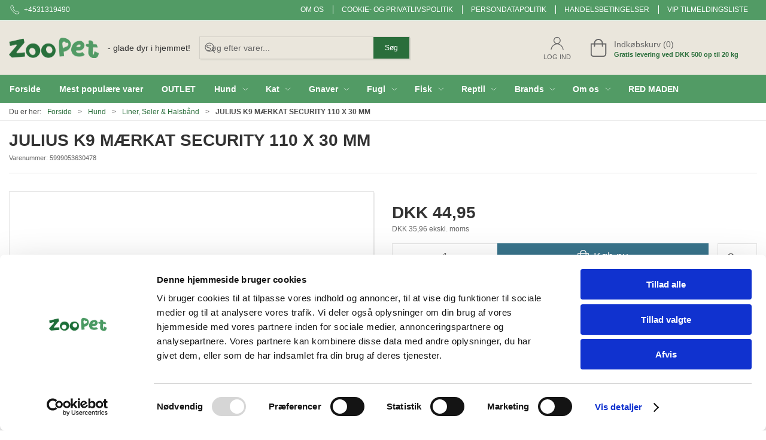

--- FILE ---
content_type: text/html; charset=utf-8
request_url: https://www.zoopet.dk/da/liner-seler--halsbaand/julius-k9-maerkat-security-110-x-30-mm
body_size: 15112
content:
<!DOCTYPE html>
<html lang="da">

<head>
  <meta charset="UTF-8">
  <meta name="viewport" content="width=device-width, initial-scale=1.0">
  <title>K&#xF8;b JULIUS K9 M&#xC6;RKAT SECURITY 110 X 30 MM hos ZooPet webshop</title>

<meta name="description" content="JULIUS K9 M&#xC6;RKAT SECURITY 110 X 30 MM hos ZooPet webshop - Hurtig levering og nem returnering" />
<meta name="keywords" />
<meta name="author" content="" />
<meta name="publisher" content="ZooPet Aps" />
<link rel="canonical" href="https://www.zoopet.dk/da/liner-seler--halsbaand/julius-k9-maerkat-security-110-x-30-mm" />
<meta property="og:title" content="K&#xF8;b JULIUS K9 M&#xC6;RKAT SECURITY 110 X 30 MM hos ZooPet webshop" />
<meta property="og:description" content="JULIUS K9 M&#xC6;RKAT SECURITY 110 X 30 MM hos ZooPet webshop - Hurtig levering og nem returnering" />
<meta property="og:url" content="https://www.zoopet.dk/da/liner-seler--halsbaand/julius-k9-maerkat-security-110-x-30-mm" />
  <meta property="og:image" content="/image/583b3bcc-1c83-4190-8289-a8f38a2a562f/5999053630478.jpg/default" />
  <meta name="twitter:card" content="summary_large_image" />

  <link rel="shortcut icon" type="image/png" href="/media/nj3haayn/test1-2.png">


  <!-- Cbx && UIkit CSS -->
  <link rel="stylesheet" href="/css/dist/cbx.css" />

      <script type="text/javascript" nonce="oF4COqgC6CVKWmlHOeX5F9eAsx54m/hGb6N/29CiMAI=">

      var consentFunctional = [];
      var consentStatistic = [];
      var consentMarketing = [];
      var consentConditional = [];

      window.consent = {
        functional: false,
        statistics: false,
        marketing: false,
      };

      function loadScript(src, id, async) {
        var head = document.getElementsByTagName('head')[0],
          script = document.createElement('script');

        script.type = 'text/javascript';
        script.id = id;
        script.async = async;
        script.src = src;
        head.appendChild(script);
      }

    </script>
<!-- Global site tag (gtag.js) - Google Analytics -->
<script nonce="oF4COqgC6CVKWmlHOeX5F9eAsx54m/hGb6N/29CiMAI=" data-cookieconsent="ignore">
  window.dataLayer = window.dataLayer || [];
  function gtag() { dataLayer.push(arguments); }
  gtag('consent', 'default', {
    'ad_user_data': 'denied',
    'ad_personalization': 'denied',
    'ad_storage': 'denied',
    'analytics_storage': 'denied',
    'wait_for_update': 500,
  });
  gtag('set', 'ads_data_redaction', true);
  gtag('js', new Date());
gtag('config', 'G-22KB6TTH8P');</script>
  <script nonce="oF4COqgC6CVKWmlHOeX5F9eAsx54m/hGb6N/29CiMAI=">
    consentConditional.push(function () {
      function gtag() { dataLayer.push(arguments); }

      gtag('consent', 'update', {
        ad_user_data: window.consent.marketing ? 'granted' : 'denied',
        ad_personalization: window.consent.marketing ? 'granted' : 'denied',
        ad_storage: window.consent.marketing ? 'granted' : 'denied',
        analytics_storage: window.consent.statistics ? 'granted' : 'denied'
      });

      loadScript('https://www.googletagmanager.com/gtag/js?id=G-22KB6TTH8P', false)
    });
  </script>

<!-- Google Tag Manager -->
<script nonce="oF4COqgC6CVKWmlHOeX5F9eAsx54m/hGb6N/29CiMAI=">(function(w,d,s,l,i){w[l]=w[l]||[];w[l].push({'gtm.start':
new Date().getTime(),event:'gtm.js'});var f=d.getElementsByTagName(s)[0],
j=d.createElement(s),dl=l!='dataLayer'?'&l='+l:'';j.async=true;j.src=
'https://www.googletagmanager.com/gtm.js?id='+i+dl;var n=d.querySelector('[nonce]');
n&&j.setAttribute('nonce',n.nonce||n.getAttribute('nonce'));f.parentNode.insertBefore(j,f);
})(window,document,'script','dataLayer','GTM-M5Z9BH8C');</script>
<!-- End Google Tag Manager -->
<!-- Facebook Pixel Code -->
<script nonce="oF4COqgC6CVKWmlHOeX5F9eAsx54m/hGb6N/29CiMAI=">
consentStatistic.push(function () {   !function(f,b,e,v,n,t,s)
  {if(f.fbq)return;n=f.fbq=function(){n.callMethod?
  n.callMethod.apply(n,arguments):n.queue.push(arguments)};
  if(!f._fbq)f._fbq=n;n.push=n;n.loaded=!0;n.version='2.0';
  n.queue=[];t=b.createElement(e);t.async=!0;
  t.src=v;s=b.getElementsByTagName(e)[0];
  s.parentNode.insertBefore(t,s)}(window, document,'script',
  'https://connect.facebook.net/en_US/fbevents.js');
  fbq('init', '1057271641517855');
  fbq('track', 'PageView');
});</script>
<!-- End Facebook Pixel Code -->


  <script type="text/javascript" nonce="oF4COqgC6CVKWmlHOeX5F9eAsx54m/hGb6N/29CiMAI=">
consentStatistic.push(function () {     fbq('track', 'ViewContent', { content_type: 'product', content_ids: '5999053630478' });
});  </script>
<!-- Klaviyo -->
<script nonce="oF4COqgC6CVKWmlHOeX5F9eAsx54m/hGb6N/29CiMAI=">

  consentConditional.push(function () {
  if (!window.consent.marketing) document.cookie = "__kla_off=true; path=/";
  else document.cookie = "__kla_off=true ;expires=Thu, 01 Jan 1970 00:00:01 GMT; path=/";
  loadScript('//static.klaviyo.com/onsite/js/klaviyo.js?company_id=XseFy5', false);
  });
  consentMarketing.push(function () {   !function () { if (!window.klaviyo) { window._klOnsite = window._klOnsite || []; try { window.klaviyo = new Proxy({}, { get: function (n, i) { return "push" === i ? function () { var n; (n = window._klOnsite).push.apply(n, arguments) } : function () { for (var n = arguments.length, o = new Array(n), w = 0; w < n; w++)o[w] = arguments[w]; var t = "function" == typeof o[o.length - 1] ? o.pop() : void 0, e = new Promise((function (n) { window._klOnsite.push([i].concat(o, [function (i) { t && t(i), n(i) }])) })); return e } } }) } catch (n) { window.klaviyo = window.klaviyo || [], window.klaviyo.push = function () { var n; (n = window._klOnsite).push.apply(n, arguments) } } } }();
});  window.klaviyoVarsHostname = 'https://www.zoopet.dk';
  window.klaviyoVarsCheckoutUrl = 'https://www.zoopet.dk/da/checkout?revive-cart=c200c528-6cc9-4492-90a1-0a735fa5e393';
</script>

  <script nonce="oF4COqgC6CVKWmlHOeX5F9eAsx54m/hGb6N/29CiMAI=">
consentMarketing.push(function () {     const viewedProduct = {"ProductName":"JULIUS K9 MÆRKAT SECURITY 110 X 30 MM","ProductID":"5999053630478","SKU":"5999053630478","Categories":["Liner, Seler & Halsbånd"],"ImageURL":"/image/583b3bcc-1c83-4190-8289-a8f38a2a562f/5999053630478.jpg/default","URL":"https://www.zoopet.dk/da/liner-seler--halsbaand/julius-k9-maerkat-security-110-x-30-mm","Price":44.9500,"CompareAtPrice":44.9500};
    klaviyo.track("Viewed Product", viewedProduct);
    const viewedItem = {"Title":"JULIUS K9 MÆRKAT SECURITY 110 X 30 MM","ItemId":"5999053630478","Categories":["Liner, Seler & Halsbånd"],"ImageURL":"/image/583b3bcc-1c83-4190-8289-a8f38a2a562f/5999053630478.jpg/default","Url":"https://www.zoopet.dk/da/liner-seler--halsbaand/julius-k9-maerkat-security-110-x-30-mm","MetaData":{"Price":44.9500,"CompareAtPrice":44.9500}};
    klaviyo.push(["trackViewedItem", viewedItem]);
});  </script>
<!-- ProfitMetrics -->
<script nonce="oF4COqgC6CVKWmlHOeX5F9eAsx54m/hGb6N/29CiMAI=">
window.profitMetrics = {
  pid: 'EE571CDBFBF9F76C',
  GA4MeasurementId: 'G-22KB6TTH8P',
  emailInputSelector: 'input[type=email]',
  onLoad: () => {
  }
}
consentStatistic.push(function () { window.dataLayer = window.dataLayer || [];
function gtag() { dataLayer.push(arguments); }

gtag('config', 'AW-10847779730');gtag('config', 'G-TP0MKXL11K');gtag('config', 'G-3FNL89KZJ0');});</script>
<script nonce="oF4COqgC6CVKWmlHOeX5F9eAsx54m/hGb6N/29CiMAI=" defer src="https://cdn1.profitmetrics.io/EE571CDBFBF9F76C/bundle.js"></script>
<!-- End ProfitMetrics -->
<meta name="facebook-domain-verification" content="zpxanpvhl70ws1r1nd1iciysdy4qx1" />
<!-- Start of Sleeknote signup and lead generation tool - www.sleeknote.com -->
<script nonce="oF4COqgC6CVKWmlHOeX5F9eAsx54m/hGb6N/29CiMAI=" id="sleeknoteScript" type="text/javascript">
	(function () {
		var sleeknoteScriptTag = document.createElement("script");
		sleeknoteScriptTag.type = "text/javascript";
		sleeknoteScriptTag.charset = "utf-8";
		sleeknoteScriptTag.src = ("//sleeknotecustomerscripts.sleeknote.com/56899.js");
		var s = document.getElementById("sleeknoteScript"); 
		s.parentNode.insertBefore(sleeknoteScriptTag, s); 
	})();
</script>
<!-- End of Sleeknote signup and lead generation tool - www.sleeknote.com -->  
<meta name="google-site-verification" content="47pWXF9o5lBqJPdfNEYlTgt4HhKYCat_lTMYuBkR0l0" />

<script nonce="oF4COqgC6CVKWmlHOeX5F9eAsx54m/hGb6N/29CiMAI=" type="text/javascript">

(function(c,l,a,r,i,t,y){

c[a]=c[a]||function(){(c[a].q=c[a].q||[]).push(arguments)};

t=l.createElement(r);t.async=1;t.src="https://www.clarity.ms/tag/"+i;

y=l.getElementsByTagName(r)[0];y.parentNode.insertBefore(t,y);

})(window, document, "clarity", "script", "fvj4fb5shg");

</script>
<style type="text/css" nonce="oF4COqgC6CVKWmlHOeX5F9eAsx54m/hGb6N/29CiMAI=">
  :root {

    --primary-color: #2A6E3B;
    --primary-color-hue: 135;
    --primary-color-saturation: 44.73684%;
    --primary-color-lightness: 29.80392%;
    --primary-lighten-5: 34.80392%;
--primary-lighten-8: 37.80392%;
--primary-lighten-10: 39.80392%;
--primary-lighten-13: 42.80392%;
--primary-lighten-17: 46.80392%;
--primary-lighten-20: 49.80392%;
--primary-lighten-22: 51.80392%;
--primary-lighten-27: 56.80392%;
--primary-lighten-30: 59.80392%;
--primary-lighten-35: 64.80392%;
--primary-lighten-40: 69.80392%;
--primary-lighten-55: 84.80392%;
--primary-lighten-60: 89.80392%;
--primary-lighten-70: 99.80392%;
--primary-lighten-80: 100%;
--primary-lighten-90: 100%;
--primary-lighten-95: 100%;
--primary-lighten-97: 100%;
--primary-lighten-100: 100%;
--primary-darken-5: 24.80392%;
--primary-darken-8: 21.80392%;
--primary-darken-10: 19.80392%;
--primary-darken-13: 16.80392%;
--primary-darken-17: 12.80392%;
--primary-darken-20: 9.80392%;
--primary-darken-22: 7.80392%;
--primary-darken-27: 2.80392%;
--primary-darken-30: 0%;
--primary-darken-35: 0%;
--primary-darken-40: 0%;
--primary-darken-55: 0%;
--primary-darken-60: 0%;
--primary-darken-70: 0%;
--primary-darken-80: 0%;
--primary-darken-90: 0%;
--primary-darken-95: 0%;
--primary-darken-97: 0%;
--primary-darken-100: 0%;

    --black-color: #000000;
    --black-color-hue: 0;
    --black-color-saturation: 0%;
    --black-color-lightness: 0%;
    --black-lighten-5: 5%;
--black-lighten-8: 8%;
--black-lighten-10: 10%;
--black-lighten-13: 13%;
--black-lighten-17: 17%;
--black-lighten-20: 20%;
--black-lighten-22: 22%;
--black-lighten-27: 27%;
--black-lighten-30: 30%;
--black-lighten-35: 35%;
--black-lighten-40: 40%;
--black-lighten-55: 55%;
--black-lighten-60: 60%;
--black-lighten-70: 70%;
--black-lighten-80: 80%;
--black-lighten-90: 90%;
--black-lighten-95: 95%;
--black-lighten-97: 97%;
--black-lighten-100: 100%;
--black-darken-5: 0%;
--black-darken-8: 0%;
--black-darken-10: 0%;
--black-darken-13: 0%;
--black-darken-17: 0%;
--black-darken-20: 0%;
--black-darken-22: 0%;
--black-darken-27: 0%;
--black-darken-30: 0%;
--black-darken-35: 0%;
--black-darken-40: 0%;
--black-darken-55: 0%;
--black-darken-60: 0%;
--black-darken-70: 0%;
--black-darken-80: 0%;
--black-darken-90: 0%;
--black-darken-95: 0%;
--black-darken-97: 0%;
--black-darken-100: 0%;

    --global-color: #666666;
    --global-color-hue: 0;
    --global-color-saturation: 0%;
    --global-color-lightness: 40%;
    --global-lighten-5: 45%;
--global-lighten-8: 48%;
--global-lighten-10: 50%;
--global-lighten-13: 53%;
--global-lighten-17: 57%;
--global-lighten-20: 60%;
--global-lighten-22: 62%;
--global-lighten-27: 67%;
--global-lighten-30: 70%;
--global-lighten-35: 75%;
--global-lighten-40: 80%;
--global-lighten-55: 95%;
--global-lighten-60: 100%;
--global-lighten-70: 100%;
--global-lighten-80: 100%;
--global-lighten-90: 100%;
--global-lighten-95: 100%;
--global-lighten-97: 100%;
--global-lighten-100: 100%;
--global-darken-5: 35%;
--global-darken-8: 32%;
--global-darken-10: 30%;
--global-darken-13: 27%;
--global-darken-17: 23%;
--global-darken-20: 20%;
--global-darken-22: 18%;
--global-darken-27: 13%;
--global-darken-30: 10%;
--global-darken-35: 5%;
--global-darken-40: 0%;
--global-darken-55: 0%;
--global-darken-60: 0%;
--global-darken-70: 0%;
--global-darken-80: 0%;
--global-darken-90: 0%;
--global-darken-95: 0%;
--global-darken-97: 0%;
--global-darken-100: 0%;

    --success-color: #32d296;
    --success-color-hue: 157.5;
    --success-color-saturation: 64%;
    --success-color-lightness: 50.98039%;
    --success-lighten-5: 55.98039%;
--success-lighten-8: 58.98039%;
--success-lighten-10: 60.98039%;
--success-lighten-13: 63.98039%;
--success-lighten-17: 67.98039%;
--success-lighten-20: 70.98039%;
--success-lighten-22: 72.98039%;
--success-lighten-27: 77.98039%;
--success-lighten-30: 80.98039%;
--success-lighten-35: 85.98039%;
--success-lighten-40: 90.98039%;
--success-lighten-55: 100%;
--success-lighten-60: 100%;
--success-lighten-70: 100%;
--success-lighten-80: 100%;
--success-lighten-90: 100%;
--success-lighten-95: 100%;
--success-lighten-97: 100%;
--success-lighten-100: 100%;
--success-darken-5: 45.98039%;
--success-darken-8: 42.98039%;
--success-darken-10: 40.98039%;
--success-darken-13: 37.98039%;
--success-darken-17: 33.98039%;
--success-darken-20: 30.98039%;
--success-darken-22: 28.98039%;
--success-darken-27: 23.98039%;
--success-darken-30: 20.98039%;
--success-darken-35: 15.98039%;
--success-darken-40: 10.98039%;
--success-darken-55: 0%;
--success-darken-60: 0%;
--success-darken-70: 0%;
--success-darken-80: 0%;
--success-darken-90: 0%;
--success-darken-95: 0%;
--success-darken-97: 0%;
--success-darken-100: 0%;

    --notice-color: #f8f816;
    --notice-color-hue: 60;
    --notice-color-saturation: 94.16667%;
    --notice-color-lightness: 52.94118%;
    --notice-lighten-5: 57.94118%;
--notice-lighten-8: 60.94118%;
--notice-lighten-10: 62.94118%;
--notice-lighten-13: 65.94118%;
--notice-lighten-17: 69.94118%;
--notice-lighten-20: 72.94118%;
--notice-lighten-22: 74.94118%;
--notice-lighten-27: 79.94118%;
--notice-lighten-30: 82.94118%;
--notice-lighten-35: 87.94118%;
--notice-lighten-40: 92.94118%;
--notice-lighten-55: 100%;
--notice-lighten-60: 100%;
--notice-lighten-70: 100%;
--notice-lighten-80: 100%;
--notice-lighten-90: 100%;
--notice-lighten-95: 100%;
--notice-lighten-97: 100%;
--notice-lighten-100: 100%;
--notice-darken-5: 47.94118%;
--notice-darken-8: 44.94118%;
--notice-darken-10: 42.94118%;
--notice-darken-13: 39.94118%;
--notice-darken-17: 35.94118%;
--notice-darken-20: 32.94118%;
--notice-darken-22: 30.94118%;
--notice-darken-27: 25.94118%;
--notice-darken-30: 22.94118%;
--notice-darken-35: 17.94118%;
--notice-darken-40: 12.94118%;
--notice-darken-55: 0%;
--notice-darken-60: 0%;
--notice-darken-70: 0%;
--notice-darken-80: 0%;
--notice-darken-90: 0%;
--notice-darken-95: 0%;
--notice-darken-97: 0%;
--notice-darken-100: 0%;

    --warning-color: #faa05a;
    --warning-color-hue: 26.25;
    --warning-color-saturation: 94.11765%;
    --warning-color-lightness: 66.66667%;
    --warning-lighten-5: 71.66667%;
--warning-lighten-8: 74.66667%;
--warning-lighten-10: 76.66667%;
--warning-lighten-13: 79.66667%;
--warning-lighten-17: 83.66667%;
--warning-lighten-20: 86.66667%;
--warning-lighten-22: 88.66667%;
--warning-lighten-27: 93.66667%;
--warning-lighten-30: 96.66667%;
--warning-lighten-35: 100%;
--warning-lighten-40: 100%;
--warning-lighten-55: 100%;
--warning-lighten-60: 100%;
--warning-lighten-70: 100%;
--warning-lighten-80: 100%;
--warning-lighten-90: 100%;
--warning-lighten-95: 100%;
--warning-lighten-97: 100%;
--warning-lighten-100: 100%;
--warning-darken-5: 61.66667%;
--warning-darken-8: 58.66667%;
--warning-darken-10: 56.66667%;
--warning-darken-13: 53.66667%;
--warning-darken-17: 49.66667%;
--warning-darken-20: 46.66667%;
--warning-darken-22: 44.66667%;
--warning-darken-27: 39.66667%;
--warning-darken-30: 36.66667%;
--warning-darken-35: 31.66667%;
--warning-darken-40: 26.66667%;
--warning-darken-55: 11.66667%;
--warning-darken-60: 6.66667%;
--warning-darken-70: 0%;
--warning-darken-80: 0%;
--warning-darken-90: 0%;
--warning-darken-95: 0%;
--warning-darken-97: 0%;
--warning-darken-100: 0%;

    --danger-color: #f0506e;
    --danger-color-hue: 348.75;
    --danger-color-saturation: 84.21053%;
    --danger-color-lightness: 62.7451%;
    --danger-lighten-5: 67.7451%;
--danger-lighten-8: 70.7451%;
--danger-lighten-10: 72.7451%;
--danger-lighten-13: 75.7451%;
--danger-lighten-17: 79.7451%;
--danger-lighten-20: 82.7451%;
--danger-lighten-22: 84.7451%;
--danger-lighten-27: 89.7451%;
--danger-lighten-30: 92.7451%;
--danger-lighten-35: 97.7451%;
--danger-lighten-40: 100%;
--danger-lighten-55: 100%;
--danger-lighten-60: 100%;
--danger-lighten-70: 100%;
--danger-lighten-80: 100%;
--danger-lighten-90: 100%;
--danger-lighten-95: 100%;
--danger-lighten-97: 100%;
--danger-lighten-100: 100%;
--danger-darken-5: 57.7451%;
--danger-darken-8: 54.7451%;
--danger-darken-10: 52.7451%;
--danger-darken-13: 49.7451%;
--danger-darken-17: 45.7451%;
--danger-darken-20: 42.7451%;
--danger-darken-22: 40.7451%;
--danger-darken-27: 35.7451%;
--danger-darken-30: 32.7451%;
--danger-darken-35: 27.7451%;
--danger-darken-40: 22.7451%;
--danger-darken-55: 7.7451%;
--danger-darken-60: 2.7451%;
--danger-darken-70: 0%;
--danger-darken-80: 0%;
--danger-darken-90: 0%;
--danger-darken-95: 0%;
--danger-darken-97: 0%;
--danger-darken-100: 0%;
  }


            .cbx-header-background { background-color: #EAE6DC !important; }
          
            .top-navigation { position: relative; }
            .top-navigation::before { content: ""; width: 100%; height: 100%; background-color: #529B65 !important; position: absolute; top: 0; left: 0; }
          
            .top-navigation,
            .top-navigation .content-links a,
            .top-navigation .site-selector button { color: #FFFFFF !important; }
            .top-navigation .content-links a:not(:first-of-type)::before { border-color: #FFFFFF !important; }
          
            .cbx-mainnav-background,
            .cbx-mobilenav-background { background-color: #529B65 !important; }
          
            .cbx-mainnav-text, .cbx-mainnav-text > [uk-icon],
            .cbx-mobilenav-text, .cbx-mobilenav-text a, .cbx-mobilenav-text .uk-text-primary { color: #FFFFFF !important; }
            .cbx-mainnav-text svg,
            .cbx-mobilenav-text svg { fill: #FFFFFF !important; }
          

            .footer .uk-grid-divider > :not(.uk-first-column)::before,
            .footer .uk-grid-divider.uk-grid-stack > .uk-grid-margin::before { border-color: #FFFFFF !important; }
          
            .footer,
            .footer .back-to-top .uk-icon-button { background-color: #529B65 !important; }
          
/* your custom css */
.footer {
  background-color: #529b65;

}

.add-to-cart .add-to-cart-button {
  background-color: #39748C;
}

/* hide category images */
.category-list .category-list-category.no-image {}

.category-list .category-list-category.no-image>div {
  width: 100%;
  align-items: center;
  flex-direction: unset;
  background-color: #529b65;
}

.category-list .category-list-category.no-image>div>a {
  display: none;
}

.category-list .category-list-category.no-image>div>div {
  width: 100%;
  color: white;
  white-space: nowrap;
  overflow: hidden;
  text-overflow: ellipsis;
}

@media (max-width: 640px) {
  .category-list .category-list-category.no-image {
    width: 100%;
  }
}

.global-search-overlay-results-item img {
  display: none;
}

.free-gift-value {
  color: var(--primary-color);
  font-weight: bold;
}
  </style>
  <!-- UIkit JS -->
  <script nonce="oF4COqgC6CVKWmlHOeX5F9eAsx54m/hGb6N/29CiMAI=" src="/js/lib/uikit-3.21.16/js/uikit.min.js" ></script>
  <script nonce="oF4COqgC6CVKWmlHOeX5F9eAsx54m/hGb6N/29CiMAI=" src="/js/lib/uikit-3.21.16/js/uikit-icons.min.js" ></script>
  <script nonce="oF4COqgC6CVKWmlHOeX5F9eAsx54m/hGb6N/29CiMAI=" src="/js/assets/cbx-icons.js" ></script>
  <script nonce="oF4COqgC6CVKWmlHOeX5F9eAsx54m/hGb6N/29CiMAI=" src="/js/dist/app.js?v=1"  defer></script>
</head>

<body class="theme-style-squared custom-header-background b2c is-product product-5999053630478 category-path-root-2-1-7-3 category-path-root-1hund category-root-2-1-7-3">

  <!-- Google Tag Manager (noscript) -->
<noscript><iframe src="https://www.googletagmanager.com/ns.html?id=GTM-M5Z9BH8C"
height="0" width="0" style="display:none;visibility:hidden"></iframe></noscript>
<!-- End Google Tag Manager (noscript) -->
<!-- Facebook Pixel Code (noscript) -->
<noscript>
  <img height="1" width="1" style="display:none" src="https://www.facebook.com/tr?id=1057271641517855&ev=PageView&noscript=1"/>
</noscript>
<!-- End Facebook Pixel Code (noscript) -->




  


  <div id="cbx-vue-app">

      <!-- STICKY NAV -->
  <div id="header">
    <div class="page-header">
      
      

        <div class="top-navigation cbx-header-background-image uk-section uk-section-muted uk-padding-remove-vertical uk-visible@m">
    <div class="uk-container uk-container-large uk-flex uk-flex-between uk-flex-middle uk-position-relative">
      <div class="top-navigation-left uk-flex uk-flex-middle">
          <div class="uk-flex uk-flex-middle">  <span class="uk-margin-xsmall-right" uk-icon="icon: receiver"></span>
  <span>+4531319490</span>
</div>
      </div>
      <div class="top-navigation-center uk-flex uk-position-center">
      </div>
      <div class="top-navigation-right uk-flex uk-flex-middle">
          <div class="uk-flex uk-flex-middle">  <div class="content-links uk-text-uppercase">
      <a href="/da/om-os">Om os</a>
      <a href="/da/om-os/cookie-og-privatlivspolitik">Cookie- og privatlivspolitik</a>
      <a href="/da/om-os/persondatapolitik">Persondatapolitik</a>
      <a href="/da/om-os/handelsbetingelser">Handelsbetingelser</a>
      <a href="/da/om-os/kontakt/vip-tilmeldingsliste">VIP tilmeldingsliste</a>
  </div>

</div>
      </div>
    </div>
  </div>

      <!-- MAIN NAV -->
      <div class="cbx-navbar-sticky cbx-header-background">
      <nav class="uk-navbar-container navbar-main uk-visible@m">
        <div class="uk-container uk-container-large uk-navbar" uk-navbar="mode: click;">
          <div class="uk-navbar-left">
              <a class="uk-navbar-item uk-logo" href="/da" aria-label="DA">
 <img alt="" src="/media/an1f3vyr/logo-fri.png?width=300&upscale=false" width="300" height="69" />                   <span class="logo-tag-line uk-margin-medium-left">- glade dyr i hjemmet!</span>
              </a>
              <div class="uk-padding uk-padding-remove-vertical">
                  <div
      is="global-search-overlay-v2"
      :view-type="'desktop'"
      placeholder-text="S&#xF8;g efter varer..."
      action-text="S&#xF8;g"
      class="global-search-overlay uk-search uk-search-default"
  >
    <div class="uk-button-group">
      <div class="uk-width-expand">
        <span uk-search-icon></span>
        <input
            class="uk-search-input"
            type="search"
            placeholder="S&#xF8;g efter varer..."
            tabindex="-1"
            style="padding-left: 34px;border:0;"
        />
      </div>
      <button
          class="uk-button uk-button-primary uk-padding uk-padding-remove-vertical"
          tabindex="-1">
        S&#xF8;g
      </button>
    </div>
  </div>

              </div>
          </div>
          <div class="uk-navbar-right">
            <ul class="uk-navbar-nav">
                <li is="top-login"
                    class="top-login"
                    login-text="Log ind"
                    dashboard-url="/da/kundeomrade"
                    sign-out-url="/da/login?actionid=signout&signout=true">
                    <a
                        class="uk-flex uk-flex-column uk-text-center">
                        <span class="uk-margin-xsmall" uk-icon="icon: user; ratio: 1.2;" style="width:45px;height:24px"></span>
                        <span class="uk-text-xsmall">
                            Log ind
                        </span>
                    </a>
                </li>
<li is="top-cart" :item-count="0" primary-label="Indkøbskurv" delivery-text="Gratis levering ved DKK 500 op til 20 kg" class="uk-flex uk-flex-middle">
  <div class="top-cart-wrapper">
    <div class="uk-flex top-cart">
      <div class="uk-width-auto uk-flex uk-flex-middle">
        <span uk-icon="icon: fal-shopping-bag; ratio: 1.5" style="width:41px;height:30px"></span>
      </div>
      <div class="uk-width-expand">
        <div class="uk-margin-auto-right">
          Indkøbskurv (0)
        </div>
          <div>
            <div class="uk-text-xsmall uk-text-bold uk-text-primary">
              Gratis levering ved DKK 500 op til 20 kg
            </div>
          </div>
      </div>
    </div>
  </div>
</li>
            </ul>
          </div>
        </div>
      </nav>
      <!-- CATEGORY NAV -->
<nav class="uk-navbar-container navbar-categories cbx-mainnav-background cbx-mainnav-border" id="main-navigation">
  <div id="desktop-navigation" class="uk-container uk-container-large uk-visible@m" uk-navbar="dropbar: false; mode: click; boundary-align: true; align: left; offset: 1;">
      <div class="uk-navbar-left">
        <ul class="uk-navbar-nav">
<li class="">
  <a class="cbx-mainnav-text" href="https://www.zoopet.dk/da" style="" >

    <span class="label" style="">Forside</span>


  </a>
</li><li class="">
  <a class="cbx-mainnav-text" href="/da/mest-populaere-varer" style="" >

    <span class="label" style="">Mest popul&#xE6;re varer</span>


  </a>
</li><li class="">
  <a class="cbx-mainnav-text" href="/da/outlet" style="" >

    <span class="label" style="">OUTLET</span>


  </a>
</li><li class="has-children uk-active">
  <a class="cbx-mainnav-text" href="/da/hund" style="" >

    <span class="label" style="">Hund</span>


      <span uk-icon="icon: chevron-down; ratio: 0.7"></span>
  </a>
    <div class="uk-navbar-dropdown uk-width-1" data-id="root_1hund" data-type="Category" data-expand="false" data-expand-limit="0">
      <div class="uk-navbar-dropdown-grid uk-grid uk-child-width-1-4" uk-grid>
        <div class="uk-width-1 uk-text-center"><div uk-spinner></div></div>
      </div>
    </div>
</li><li class="has-children">
  <a class="cbx-mainnav-text" href="/da/kat" style="" >

    <span class="label" style="">Kat</span>


      <span uk-icon="icon: chevron-down; ratio: 0.7"></span>
  </a>
    <div class="uk-navbar-dropdown uk-width-1" data-id="root_3kat" data-type="Category" data-expand="false" data-expand-limit="0">
      <div class="uk-navbar-dropdown-grid uk-grid uk-child-width-1-4" uk-grid>
        <div class="uk-width-1 uk-text-center"><div uk-spinner></div></div>
      </div>
    </div>
</li><li class="has-children">
  <a class="cbx-mainnav-text" href="/da/gnaver" style="" >

    <span class="label" style="">Gnaver</span>


      <span uk-icon="icon: chevron-down; ratio: 0.7"></span>
  </a>
    <div class="uk-navbar-dropdown uk-width-1" data-id="root_4gnaver" data-type="Category" data-expand="false" data-expand-limit="0">
      <div class="uk-navbar-dropdown-grid uk-grid uk-child-width-1-4" uk-grid>
        <div class="uk-width-1 uk-text-center"><div uk-spinner></div></div>
      </div>
    </div>
</li><li class="has-children">
  <a class="cbx-mainnav-text" href="/da/fugl" style="" >

    <span class="label" style="">Fugl</span>


      <span uk-icon="icon: chevron-down; ratio: 0.7"></span>
  </a>
    <div class="uk-navbar-dropdown uk-width-1" data-id="root_6fugl" data-type="Category" data-expand="false" data-expand-limit="0">
      <div class="uk-navbar-dropdown-grid uk-grid uk-child-width-1-4" uk-grid>
        <div class="uk-width-1 uk-text-center"><div uk-spinner></div></div>
      </div>
    </div>
</li><li class="has-children">
  <a class="cbx-mainnav-text" href="/da/akvarie" style="" >

    <span class="label" style="">Fisk</span>


      <span uk-icon="icon: chevron-down; ratio: 0.7"></span>
  </a>
    <div class="uk-navbar-dropdown uk-width-1" data-id="root_8akvarie" data-type="Category" data-expand="false" data-expand-limit="0">
      <div class="uk-navbar-dropdown-grid uk-grid uk-child-width-1-4" uk-grid>
        <div class="uk-width-1 uk-text-center"><div uk-spinner></div></div>
      </div>
    </div>
</li><li class="has-children">
  <a class="cbx-mainnav-text" href="/da/reptil" style="" >

    <span class="label" style="">Reptil</span>


      <span uk-icon="icon: chevron-down; ratio: 0.7"></span>
  </a>
    <div class="uk-navbar-dropdown uk-width-1" data-id="root_9reptil" data-type="Category" data-expand="false" data-expand-limit="0">
      <div class="uk-navbar-dropdown-grid uk-grid uk-child-width-1-4" uk-grid>
        <div class="uk-width-1 uk-text-center"><div uk-spinner></div></div>
      </div>
    </div>
</li><li class="has-children">
  <a class="cbx-mainnav-text" href="/da/brands" style="" >

    <span class="label" style="">Brands</span>


      <span uk-icon="icon: chevron-down; ratio: 0.7"></span>
  </a>
    <div class="uk-navbar-dropdown uk-width-1" data-id="root_brands" data-type="Category" data-expand="false" data-expand-limit="0">
      <div class="uk-navbar-dropdown-grid uk-grid uk-child-width-1-4" uk-grid>
        <div class="uk-width-1 uk-text-center"><div uk-spinner></div></div>
      </div>
    </div>
</li><li class="has-children uk-position-relative">
  <a class="cbx-mainnav-text" href="/da/om-os" style="" >

    <span class="label" style="">Om os</span>


      <span uk-icon="icon: chevron-down; ratio: 0.7"></span>
  </a>
    <div class="uk-navbar-dropdown" data-id="1091" data-type="Content" data-expand="false" data-expand-limit="0">
      <div class="uk-navbar-dropdown-grid uk-grid" uk-grid>
        <div class="uk-width-1 uk-text-center"><div uk-spinner></div></div>
      </div>
    </div>
</li><li class="">
  <a class="cbx-mainnav-text" href="/da/red-maden" style="" >

    <span class="label" style="">RED MADEN</span>


  </a>
</li>        </ul>
      </div>
  </div>
</nav>
      <div class="uk-hidden@m" uk-navbar>
        <div class="mobile-header cbx-header-background">
          <div class="mobile-header-top-row">
            <a href="/da" class="mobile-header-top-row-logo-container" aria-label="DA">
 <img alt="" src="/media/an1f3vyr/logo-fri.png?width=300&upscale=false" width="300" height="69" />             </a>
            <div class="flex uk-hidden-print"></div>
            <div is="mobile-header-top-actions" class="mobile-header-top-row-actions uk-hidden-print" login-text="Log ind" cart-text="Kurv">
                <div class="mobile-header-top-row-actions-item">
                  <div class="icon-container">
                    <svg viewBox="0 0 22 23" xmlns="http://www.w3.org/2000/svg">
                      <path d="M11 2.125C13.6211 2.125 15.8125 4.31641 15.8125 6.9375C15.8125 9.60156 13.6211 11.75 11 11.75C8.33594 11.75 6.1875 9.60156 6.1875 6.9375C6.1875 4.31641 8.33594 2.125 11 2.125ZM16.5 15.875C18.7344 15.875 20.625 17.7656 20.625 20V21.375H1.375V20C1.375 17.7656 3.22266 15.875 5.5 15.875C9.15234 15.875 8.37891 16.5625 11 16.5625C13.5781 16.5625 12.8047 15.875 16.5 15.875ZM11 0.75C7.5625 0.75 4.8125 3.54297 4.8125 6.9375C4.8125 10.375 7.5625 13.125 11 13.125C14.3945 13.125 17.1875 10.375 17.1875 6.9375C17.1875 3.54297 14.3945 0.75 11 0.75ZM16.5 14.5C12.5039 14.5 13.4492 15.1875 11 15.1875C8.55078 15.1875 9.45312 14.5 5.5 14.5C2.44922 14.5 0 16.9922 0 20V21.375C0 22.1484 0.601562 22.75 1.375 22.75H20.625C21.3555 22.75 22 22.1484 22 21.375V20C22 16.9922 19.5078 14.5 16.5 14.5Z" />
                    </svg>
                  </div>
                  Log ind
                </div>
                <div class="mobile-header-top-row-actions-item">
                  <div class="icon-container">
                    <svg viewBox="0 0 26 20" xmlns="http://www.w3.org/2000/svg">
                      <path d="M24.8594 7H21.5508L15.5352 0.382818C15.2773 0.0820363 14.8477 0.0820363 14.5898 0.339849C14.2891 0.597661 14.2891 1.02735 14.5469 1.28516L19.7031 7H6.25391L11.4102 1.28516C11.668 1.02735 11.668 0.597661 11.3672 0.339849C11.1094 0.0820363 10.6797 0.0820363 10.4219 0.382818L4.40625 7H1.14062C0.839844 7 0.625 7.25782 0.625 7.51563V7.85938C0.625 8.16016 0.839844 8.375 1.14062 8.375H1.82812L3.11719 17.6133C3.24609 18.6445 4.10547 19.375 5.13672 19.375H20.8203C21.8516 19.375 22.7109 18.6445 22.8398 17.6133L24.1289 8.375H24.8594C25.1172 8.375 25.375 8.16016 25.375 7.85938V7.51563C25.375 7.25782 25.1172 7 24.8594 7ZM21.5078 17.4414C21.4219 17.7852 21.1641 18 20.8203 18H5.13672C4.79297 18 4.53516 17.7852 4.44922 17.4414L3.20312 8.375H22.7539L21.5078 17.4414ZM13.6875 10.7813C13.6875 10.4375 13.3438 10.0938 13 10.0938C12.6133 10.0938 12.3125 10.4375 12.3125 10.7813V15.5938C12.3125 15.9805 12.6133 16.2813 13 16.2813C13.3438 16.2813 13.6875 15.9805 13.6875 15.5938V10.7813ZM18.5 10.7813C18.5 10.4375 18.1562 10.0938 17.8125 10.0938C17.4258 10.0938 17.125 10.4375 17.125 10.7813V15.5938C17.125 15.9805 17.4258 16.2813 17.8125 16.2813C18.1562 16.2813 18.5 15.9805 18.5 15.5938V10.7813ZM8.875 10.7813C8.875 10.4375 8.53125 10.0938 8.1875 10.0938C7.80078 10.0938 7.5 10.4375 7.5 10.7813V15.5938C7.5 15.9805 7.80078 16.2813 8.1875 16.2813C8.53125 16.2813 8.875 15.9805 8.875 15.5938V10.7813Z" />
                    </svg>
                  </div>
                  Kurv
                </div>
            </div>
          </div>
          <div class="mobile-header-bottom-container">
            <mobile-header-bottom></mobile-header-bottom>
          </div>
        </div>
      </div>
      </div>
    </div>
  </div>
  <!--<div class="uk-background-default uk-hidden@m" id="mobile-search">
      <div
      is="global-search-overlay-v2"
      :view-type="'mobile'"
      placeholder-text="S&#xF8;g efter varer..."
      action-text="S&#xF8;g"
      class="global-search-overlay uk-search uk-search-default"
  >
    <div class="uk-button-group">
      <div class="uk-width-expand">
        <span uk-search-icon></span>
        <input
            class="uk-search-input"
            type="search"
            placeholder="S&#xF8;g efter varer..."
            tabindex="-1"
            style="padding-left: 34px;border:0;"
        />
      </div>
      <button
          class="uk-button uk-button-primary uk-padding uk-padding-remove-vertical"
          tabindex="-1">
        S&#xF8;g
      </button>
    </div>
  </div>

  </div>-->



    <!-- BREADCRUMB -->
<div class="breadcrumb">
  <div class="uk-container uk-container-large">
    <ul class="uk-breadcrumb">
      <li class="uk-prefix-column"><span>Du er her:</span></li>
          <li><a href="/da">Forside</a></li>
          <li><a href="/da/hund">Hund</a></li>
          <li><a href="/da/liner-seler--halsbaand">Liner, Seler &amp; Halsb&#xE5;nd</a></li>
          <li>
              <h1 class="uk-text-bold uk-display-inline-block uk-margin-remove">JULIUS K9 M&#xC6;RKAT SECURITY 110 X 30 MM</h1>
          </li>
    </ul>
  </div>
</div>
    <add-to-cart-modal></add-to-cart-modal>
    <customer-profile-modal></customer-profile-modal>

    

    <div class="product-details uk-container uk-container-large uk-margin-large-bottom uk-margin-medium-top">

  <div class="uk-margin-large-bottom">
  <span class="product-details-title uk-h2 uk-text-bold">JULIUS K9 M&#xC6;RKAT SECURITY 110 X 30 MM</span><br />
    <small is="details-itemnumber" item-no-text="Varenummer">
      Varenummer: <span class="uk-text-uppercase">5999053630478</span>
    </small>
  <hr />
</div>

  <div class="uk-grid uk-grid-large" uk-grid>
    <div class="uk-width-1-2@m">
      <div class="uk-flex uk-flex-center uk-position-relative" style="margin-bottom:auto;aspect-ratio:1024 / 768;">
  <div is="product-images" class="product-images uk-flex uk-flex-1" :image-width="1024" :image-height="768" :thumbnail-width="400" :thumbnail-height="300">
    <div class="product-images-grid">
      <div class="product-images-main-area">
        <div class="uk-flex uk-flex-1">
          <a href="/image/583b3bcc-1c83-4190-8289-a8f38a2a562f/5999053630478.jpg/large" class="uk-flex uk-flex-1 uk-flex-center cbx-border uk-position-relative active-product-image-container" data-type="image">
            <img alt="JULIUS K9 M&#xC6;RKAT SECURITY 110 X 30 MM" src="/image/583b3bcc-1c83-4190-8289-a8f38a2a562f/5999053630478.jpg/default" width="1024" height="768" class="uk-flex uk-flex-1 active-product-image" />
          </a>
        </div>
      </div>
    </div>
  </div>
    <details-discount></details-discount>
</div>
    </div>
    <div class="uk-width-1-2@m uk-grid-margin">
      <div>
  <div class="uk-margin">
      <div style="min-height:68px">
      <div is="details-price" class="product-price" sts-text="Standard salgspris" incvat-text="inkl. moms" exvat-text="ekskl. moms">
        <div class="uk-text-small uk-text-muted">
            <span class="uk-invisible">.</span>
        </div>
        <div class="uk-text-bold">
          <span class="uk-h2 uk-text-bold">DKK 44,95</span>
        </div>
        <div class="uk-text-small uk-text-muted">
DKK 35,96 ekskl. moms        </div>
      </div>
      </div>
  </div>

  <variant-selector></variant-selector>

      <div style="min-height:44px">
        <details-bulk-discounts-add-to-cart ></details-bulk-discounts-add-to-cart>
        <anyday-price-widget></anyday-price-widget>
      </div>

  <div>
      <div style="min-height:52.5px" class="uk-margin-large-top">
      <div is="details-stock" class="product-stock"  :trustpage="{&quot;link&quot;:&quot;/da/om-os/levering&quot;,&quot;title&quot;:&quot;Levering&quot;}" >
        <ul class="uk-list">
          <li class="uk-margin-small">
            <span><span>&nbsp;</span></span>
          </li>
        </ul>
      </div>
      </div>
    <div class="uk-margin-large-top">
        <a href="#product-details-tabs" data-cbx-toggle="scroll"><span class="uk-text-underline">Mere information</span> <span uk-icon="icon: chevron-down; ratio: 0.8"></span></a>
          <br /><br />
        <details-addon-products></details-addon-products>
        <details-bundle-products></details-bundle-products>
    </div>
  </div>
</div>

      <div class="trustpilot-widget-wrapper ">
    <!-- TrustBox widget - Mini -->
    <div class="trustpilot-widget" data-locale="da-DK" data-template-id="53aa8807dec7e10d38f59f32" data-businessunit-id="61ae3e8bddc90238cd0fc955" data-style-height="150px" data-style-width="100%" data-theme="light">
      <a href="https://dk.trustpilot.com/review/zoopet.dk" target="_blank" rel="noopener"></a>
    </div>
    <!-- End TrustBox widget -->
</div>
    </div>
  </div>

  

  <details-related-products headline="Relaterede varer"></details-related-products>


      <div class="product-slider-headline uk-h3 uk-heading-line uk-text-bold uk-text-center"><span>Bests&#xE6;lgende varer i Liner, Seler &amp; Halsb&#xE5;nd</span></div>
    <div is="product-slider"
        class=" uk-container uk-container-large uk-margin product-slider-container allow-purchase show-prices"
         :query="{&quot;rootcategory&quot;:null,&quot;categories&quot;:[&quot;root_2_1_7_3&quot;],&quot;includedescendantcategories&quot;:true,&quot;fields&quot;:[],&quot;selections&quot;:[{&quot;path&quot;:&quot;data.attributedata.popularity&quot;,&quot;values&quot;:null,&quot;minvalue&quot;:1.0,&quot;maxvalue&quot;:null}],&quot;preselections&quot;:null,&quot;usecontentrelationsasselection&quot;:false,&quot;contentrelationnodeid&quot;:null,&quot;offset&quot;:0,&quot;count&quot;:20,&quot;searchphrase&quot;:&quot;*:*&quot;,&quot;sortoptions&quot;:[{&quot;field&quot;:&quot;data.attributedata.popularity&quot;,&quot;reverse&quot;:true,&quot;type&quot;:3}],&quot;restrictdoctypes&quot;:[],&quot;usefuzzymatch&quot;:true}"                 :full-width="true"
        :as-section="true">
    </div>

    <div class="product-information uk-margin-large-top cbx-border">
    <div class="uk-grid-large" uk-grid>
      <div class="uk-width-auto@m uk-flex">
        <ul class="uk-tab uk-tab-left uk-width-1@s uk-width-medium@m" id="product-details-tabs" uk-tab="connect: #product-information-switcher">
            <li class="uk-active"><a class="uk-padding" href="#">Information</a></li>
            <li><a class="uk-padding" href="#">Specifikationer</a></li>
        </ul>
      </div>
      <div class="uk-width-expand">
        <ul id="product-information-switcher" class="uk-switcher uk-margin">
            <li class="uk-padding-large uk-overflow-auto uk-active">
              <div class="product-long-description">
                <p>2 stk. K9 emblemer til din sele.<br />Vis din hunds personlighed frem!</p>
              </div>

                <noscript>
                  <table class="uk-table uk-table-hover uk-table-divider uk-table-small uk-width-large@s uk-text-nowrap uk-margin-top">
                    <tbody>
                        <tr>
                          <td>Dyregruppe</td>
                          <td>Hund</td>
                        </tr>
                        <tr>
                          <td>Brand</td>
                          <td>Julius K9</td>
                        </tr>
                    </tbody>
                  </table>
                </noscript>

            </li>
            <li class="uk-padding-large uk-overflow-auto">
                <table class="product-specifications uk-table uk-table-hover uk-table-divider uk-table-small uk-width-large@s uk-text-nowrap">
    <tbody>
        <tr>
          <td>Dyregruppe</td>
          <td>Hund</td>
        </tr>
        <tr>
          <td>Brand</td>
          <td>Julius K9</td>
        </tr>
    </tbody>
  </table>

            </li>
        </ul>
      </div>
    </div>
  </div>

</div>

      <div class="uk-hidden-print">
    <newsletter-subscription-form></newsletter-subscription-form>
  </div>
<div class="footer uk-section uk-section-secondary uk-background-secondary uk-position-relative uk-hidden-print lazy">
  <div class="back-to-top uk-position-absolute uk-position-top-center uk-position-z-index"><a href="#" class="uk-icon-button" uk-scroll="offset: 0" uk-icon="chevron-up" title="Til toppen"></a></div>
  <div class="uk-container uk-container-large">
    <div class="uk-grid-match uk-grid-divider uk-child-width-1-3@m" uk-grid>
      <div class="footer-company">
        <div>
          <p class="uk-h2 uk-padding-remove">ZooPet Aps</p>
          <p class="uk-margin-remove"></p>
          <p>
            <span class="footer-company-address">Skramsvej 10, 4622 Havdrup<br /></span>
            <span class="footer-company-phone"><a href="tel:&#x2B;4531319490">&#x2B;4531319490</a><br /></span>
            <span class="footer-company-email"><a href="mailto:Kontakt@zoopet.dk">Kontakt@zoopet.dk</a><br /></span>           
            <span class="footer-company-vatno">CVR 42092258</span>
          </p>

          <a href="/da/om-os/handelsbetingelser" alt="Handelsbetingelser">
            <img alt="Pricerunner Købsgaranti" src="/img/Pricerunner-Koebsgaranti-DK.png" width="200" />
          </a>
        </div>
      </div>
      <div class="footer-categories">
        <div class="uk-child-width-1-2@m" uk-grid>
          <div>
            <ul class="uk-nav">
                <li class="uk-nav-header">Katalog</li>
                    <li><a href="/da/brands">Brands</a></li>
                    <li><a href="/da/red-maden">Red maden!</a></li>
                    <li><a href="/da/black-friday-2024">BLACK FRIDAY 2025</a></li>
                    <li><a href="/da/mest-populaere-varer">Mest popul&#xE6;re varer</a></li>
                    <li><a href="/da/outlet">OUTLET</a></li>
                    <li><a href="/da/hund">Hund</a></li>
                    <li><a href="/da/kat">Kat</a></li>
</ul></div><div class="uk-margin-remove-top"><ul class="uk-nav"><li class="uk-nav-header uk-visible@m">&nbsp;</li>                    <li><a href="/da/gnaver">Gnaver</a></li>
                    <li><a href="/da/fugl">Fugl</a></li>
                    <li><a href="/da/akvarie">Fisk</a></li>
                    <li><a href="/da/reptil">Reptil</a></li>
                    <li><a href="/da/hest">Hest</a></li>
                    <li><a href="/da/andre-dyr">Andre Dyr</a></li>
                    <li><a href="/da/vetrinaerfoder">Veterin&#xE6;rfoder</a></li>
</ul></div><div class="uk-margin-remove-top"><ul class="uk-nav"><li class="uk-nav-header uk-visible@m">&nbsp;</li>            </ul>
          </div>
        </div>
      </div>
      <div class="footer-cms">
        <ul class="uk-nav uk-width-auto">
          <li class="uk-nav-header">Information</li>
            <li><a href="/da/om-os">Om os</a></li>
            <li><a href="/da/om-os/levering">Levering</a></li>
            <li><a href="/da/om-os/handelsbetingelser">Handelsbetingelser</a></li>
            <li><a href="/da/om-os/cookie-og-privatlivspolitik">Cookie- og privatlivspolitik</a></li>
            <li><a href="/da/om-os/persondatapolitik">Persondatapolitik</a></li>
            <li><a href="/da/fortrydelsesret">Fortrydelsesret</a></li>
          <li>
              <ul class="footer-so-me-links uk-iconnav uk-margin-medium-top">
      <li class="uk-padding-remove-left"><a href="https://www.facebook.com/Zoopet-111807688086553/" class="uk-icon-button" uk-icon="icon: facebook" title="Facebook" target="_blank"></a></li>
      <li><a href="#" class="uk-icon-button" uk-icon="icon: linkedin" title="LinkedIn" target="_blank"></a></li>
  </ul>

          </li>
        </ul>        
      </div>
    </div>
  </div>
</div>
<div class="footer-payment-options cbx-header-background">
  <div class="uk-container uk-container-large uk-flex uk-flex-center uk-padding-small">
    <img alt="Dankort" src="/img/PaymentIcons/dankort.svg" width="50" style="margin-left: 7.5px; margin-right: 7.5px;" />
    <img alt="JCB" src="/img/PaymentIcons/jcb.svg" width="50" style="margin-left: 7.5px; margin-right: 7.5px;" />
    <img alt="Maestro" src="/img/PaymentIcons/maestro.svg" width="50" style="margin-left: 7.5px; margin-right: 7.5px;" />
    <img alt="Mastercard" src="/img/PaymentIcons/mastercard.svg" width="50" style="margin-left: 7.5px; margin-right: 7.5px;" />
    <img alt="Visa" src="/img/PaymentIcons/visa.svg" width="50" style="margin-left: 7.5px; margin-right: 7.5px;" />
    <img alt="MobilePay" src="/img/PaymentIcons/mobilepay-online.svg" width="50" style="margin-left: 7.5px; margin-right: 7.5px;" />
  </div>
</div>
<div class="footer-rights">
  <div class="uk-container uk-container-large uk-hidden-print">   
    <div class="uk-padding uk-padding-remove-horizontal" uk-grid>
      <div>
         &#xA9; 2026 ZooPet Aps Alle rettigheder forbeholdes
      </div>
    </div>
  </div>
</div>

    <mobile-navigation-v2></mobile-navigation-v2>
    <go-to-product></go-to-product>

    <portal-target name="global-modal-area"></portal-target>

     <external-script :placeholder-id="'TrustpilotScript'" :attrs='{ "id": "TrustpilotScript", "src": "https://widget.trustpilot.com/bootstrap/v5/tp.widget.bootstrap.min.js", "nonce": "" }'></external-script>
  </div>

  <script nonce="oF4COqgC6CVKWmlHOeX5F9eAsx54m/hGb6N/29CiMAI=" >
  window.CbxApiContextKey = 'de101726-8856-43ec-af75-4ab7bb06725b';
  window.CbxTestSiteEnabled = false;
  window.CbxCulture = 'da-DK';
  window.CbxCurrency = 'DKK';
  window.CbxSignInStatus = false;
  window.CbxUserRole = 'User';
  window.CbxHomepage = '/da';
  window.CbxHomepageId = 'de101726-8856-43ec-af75-4ab7bb06725b';
  window.CbxProductsPageUrl = '/da/product-catalogue';
  window.CbxSearchPageUrl = '/da/produktsogning';
  window.CbxLoginPageUrl = '/da/login';
  window.CbxEnablePreferredDeliveryDate = true;
  window.CbxCheckoutpage = '/da/checkout';
  window.CbxCheckoutpageNext = '/da/checkout/afslut-kurv';
  window.CbxCurrentProductId = '5999053630478';
  window.CbxCurrentCategoryId = 'root_2_1_7_3';
  window.CbxSelectedVariantId = '';
  window.CbxCurrentCategoryPath = ["root_2_1_7_3","root_1hund","root_root"];
  window.CbxShowCategoriesInMainNavigation = true;
  window.CbxEnableCustomMainNavigtaion = true;
  window.CbxEnablePurchaseFromLists = true;
  window.CbxEnableAddedToCartModal = true;
  window.CbxProductStockSettings = {"showvalues":false,"lowstocklimit":9,"maxvisiblestock":9,"allowpurchaseoos":true,"showdeliverymessageonlists":false};
  window.CbxProductListOptions = {"sortoptions":[{"label":"Mest solgte","value":"popularity-asc"},{"label":"Navn (Z-A)","value":"name-desc"},{"label":"Navn (A-Z)","value":"name-asc"}],"selectedsortoption":"popularity-asc","pagelimitoptions":[20,40,60],"selectedpagelimitoption":20};
  window.CbxEnableVouchers = true;
  window.CbxEnableSecondaryImage = true;
  window.CbxPlaceholderImage = '/media/ep3nxqzw/noimage.png';
  window.CbxGmapsAPIKey = '';
  window.CbxLogoImage = '/media/an1f3vyr/logo-fri.png';
  window.CbxAllowPurchase = true;
  window.CbxShowPrices = true;
  window.CbxDashboardUrl = '/da/kundeomrade';
  window.CbxRootCategoryId = 'root_root';
  window.CbxRootContentId = '1087';
  window.CbxCurrentContentParentId = '1088';
  window.CbxVariantSeparator = '/';
  window.CbxVariantDisplayOptions = {"columns":false,"expanded":false,"images":true,"selectboxes":false,"productlist":false};
  window.CbxEnableMagicSearch = true;
  window.CbxBulkOrderingReversed = false;
  window.CbxHideLogin = false;
  window.CbxEnableWishList = true;
  window.CbxEnableBestSellers = true;
  window.CbxEnableNewsletterSubscription = true;
  window.CbxEnableCustomerProfiles = false;
  window.CbxCustomerProfile = 0;
  window.CbxIncludeDescendantCategories = false;
  window.CbxDisableCatalogue = false;
  window.CbxContextCacheKey = '"dkweb"';
  window.CbxEnableCsvImport = false;
  window.CbxEnableEventTracking = true;
  window.CbxEnableFreeGifts = false;
window.CbxAnydayToken = 'bb6e7710f3874f96b67120f61c953766';  window.CbxStoreInformation = {"shopname":"ZooPet webshop","shopemail":"kontakt@zoopet.dk","companyname":"ZooPet Aps","companyaddress":"Skramsvej 10, 4622 Havdrup","companyvatno":"42092258","companyphone":"+4531319490","companyemail":"Kontakt@zoopet.dk","companyopeninghours":[{"days":"Tir - Fre","hours":"11.00 - 12:30","activefrom":null,"activeto":null}],"footersomelinks":[{"icon":"facebook","link":"https://www.facebook.com/Zoopet-111807688086553/","title":"Facebook"},{"icon":"linkedin","link":"#","title":"LinkedIn"}],"languages":[{"name":"ZooPet.dk Webshop - Dansk Butik","icon":"lang-da","url":"/da","current":true}]};
  window.CbxDogTagFeeProductId = '';

  /* TRANSLATIONS */
  window.CbxTranslations = {
    actions: {
      showMore: 'Vis flere'
    }
  };
</script>

    <script type="text/javascript" nonce="oF4COqgC6CVKWmlHOeX5F9eAsx54m/hGb6N/29CiMAI=">
    /* your custom javascript */
  </script>
<!-- Start e-maerket widget --><script nonce="oF4COqgC6CVKWmlHOeX5F9eAsx54m/hGb6N/29CiMAI=" type="text/javascript" src="https://widget.emaerket.dk/js/1622090957d29d74eceb04362c9d15a2" async></script><!-- // end e-maerket widget -->
<script nonce="oF4COqgC6CVKWmlHOeX5F9eAsx54m/hGb6N/29CiMAI=" id="funler-chat" src="https://my.funler.ai/livechat/app.js" async defer></script><funler-chat data-token="eyJ0eXAiOiJKV1QiLCJhbGciOiJIUzI1NiJ9.eyJJRCI6Mjk4MywiY3VzdG9tZXJJZCI6MTk3LCJidXNpbmVzc0lkIjo0OTZ9.wIsj-_A3FOf_XuD9WmyxWdy-gJzU7zgTIgvnc0OnEaw"></funler-chat>    <script type="text/javascript" nonce="oF4COqgC6CVKWmlHOeX5F9eAsx54m/hGb6N/29CiMAI=">

      function enableFunctional() {
        for (var i = 0; i < consentFunctional.length; i++) {
          consentFunctional[i]();
        }
      }
      function enableStatistics() {
        for (var i = 0; i < consentStatistic.length; i++) {
          consentStatistic[i]();
        }
      }
      function enableMarketing() {
        for (var i = 0; i < consentMarketing.length; i++) {
          consentMarketing[i]();
        }
        // video-embeds
        document.querySelectorAll('.video-embed iframe').forEach((item) => {
          if (item.dataset.src) {
            item.src = item.dataset.src;
            item.classList.add('consent-given');
          }
        });
      }
      function enableConditional() {
        for (var i = 0; i < consentConditional.length; i++) {
          consentConditional[i]();
        }
      }

    </script>
      <script id="Cookiebot" src="https://consent.cookiebot.com/uc.js"  data-culture="DA"  data-cbid="be47ba0a-26c8-42a2-a939-89f63737dad3" data-blockingmode="none" type="text/javascript" nonce="oF4COqgC6CVKWmlHOeX5F9eAsx54m/hGb6N/29CiMAI="></script>
      <script type="text/javascript" nonce="oF4COqgC6CVKWmlHOeX5F9eAsx54m/hGb6N/29CiMAI=">

        window.addEventListener('CookiebotOnLoad', function (e) {
          if (Cookiebot.consent.functional) {
            enableFunctional();
          }
          if (Cookiebot.consent.statistics) {
            enableStatistics();
          }
          if (Cookiebot.consent.marketing) {
            enableMarketing();
          }

          window.consent = {
            functional: Cookiebot.consent.functional,
            statistics: Cookiebot.consent.statistics,
            marketing: Cookiebot.consent.marketing,
          };
          enableConditional();

        }, false);
      </script>
  <script nonce="oF4COqgC6CVKWmlHOeX5F9eAsx54m/hGb6N/29CiMAI=" type="module" async src="https://my.anyday.io/price-widget/anyday-price-widget.js"></script>


  <script type="application/ld+json" nonce="oF4COqgC6CVKWmlHOeX5F9eAsx54m/hGb6N/29CiMAI=">
{
  "@context": "https://schema.org",
  "@type": "Product",
  "productID": "5999053630478",
  "name": "JULIUS K9 MÆRKAT SECURITY 110 X 30 MM",
  "image": "/image/583b3bcc-1c83-4190-8289-a8f38a2a562f/5999053630478.jpg/default",
  "description": "2 stk. K9 emblemer til din sele.Vis din hunds personlighed frem!",
  "sku": "5999053630478",
  "offers": {
    "@type": "Offer",
    "priceCurrency": "DKK",
    "price": "44.95",
    "availability": "http://schema.org/InStock"
  }
}
</script>
<script type="application/ld+json" nonce="oF4COqgC6CVKWmlHOeX5F9eAsx54m/hGb6N/29CiMAI=">
{
  "@context": "https://schema.org",
  "@type": "BreadcrumbList",
  "itemListElement": [
    {
      "@type": "ListItem",
      "position": 0,
      "name": "Hund",
      "item": "https://www.zoopet.dk/da/hund"
    },
    {
      "@type": "ListItem",
      "position": 1,
      "name": "Liner, Seler & Halsbånd",
      "item": "https://www.zoopet.dk/da/liner-seler--halsbaand"
    },
    {
      "@type": "ListItem",
      "position": 2,
      "name": "JULIUS K9 MÆRKAT SECURITY 110 X 30 MM",
      "item": "https://www.zoopet.dk/da/liner-seler--halsbaand/julius-k9-maerkat-security-110-x-30-mm"
    }
  ]
}
</script>

</body>

</html>

--- FILE ---
content_type: image/svg+xml
request_url: https://www.zoopet.dk/img/PaymentIcons/jcb.svg
body_size: 1547
content:
<?xml version="1.0" encoding="iso-8859-1"?>
<!-- Generator: Adobe Illustrator 16.0.4, SVG Export Plug-In . SVG Version: 6.00 Build 0)  -->
<!DOCTYPE svg PUBLIC "-//W3C//DTD SVG 1.1//EN" "http://www.w3.org/Graphics/SVG/1.1/DTD/svg11.dtd">
<svg version="1.1" xmlns="http://www.w3.org/2000/svg" xmlns:xlink="http://www.w3.org/1999/xlink" x="0px" y="0px"
	 width="242.65px" height="153.01px" viewBox="0 0 242.65 153.01" style="enable-background:new 0 0 242.65 153.01;"
	 xml:space="preserve">
<g id="jcb">
	<g>
		<path style="fill:#FFFFFF;" d="M213.451,118.819c0,15.827-12.828,28.659-28.66,28.659H29.199V34.194
			c0-15.831,12.829-28.664,28.661-28.664h155.591V118.819z"/>
		<g>
			
				<linearGradient id="SVGID_1_" gradientUnits="userSpaceOnUse" x1="-1161.7031" y1="165.8672" x2="-1151.2314" y2="165.8672" gradientTransform="matrix(4.831 0 0 4.831 5765.3281 -716.9102)">
				<stop  offset="0" style="stop-color:#00763C"/>
				<stop  offset="0.2285" style="stop-color:#00843B"/>
				<stop  offset="0.7433" style="stop-color:#4DA534"/>
				<stop  offset="1" style="stop-color:#65B32E"/>
			</linearGradient>
			<path style="fill:url(#SVGID_1_);" d="M162.724,89.795h11.852c0.368,0,1.073-0.059,1.412-0.135
				c2.279-0.485,4.169-2.511,4.169-5.267c0-2.742-1.89-4.771-4.169-5.265c-0.339-0.073-1.044-0.136-1.412-0.136h-11.852V89.795z"/>
			
				<linearGradient id="SVGID_2_" gradientUnits="userSpaceOnUse" x1="-1161.7026" y1="164.2344" x2="-1151.2312" y2="164.2344" gradientTransform="matrix(4.831 0 0 4.831 5765.3281 -716.9102)">
				<stop  offset="0" style="stop-color:#00763C"/>
				<stop  offset="0.2285" style="stop-color:#00843B"/>
				<stop  offset="0.7433" style="stop-color:#4DA534"/>
				<stop  offset="1" style="stop-color:#65B32E"/>
			</linearGradient>
			<path style="fill:url(#SVGID_2_);" d="M173.188,15.084c-11.305,0-20.473,9.167-20.473,20.475v21.261h28.971
				c0.672,0,1.494,0.047,2.007,0.079c6.556,0.328,11.39,3.692,11.39,9.541c0,4.595-3.303,8.518-9.32,9.398v0.237
				c6.646,0.463,11.732,4.118,11.732,9.881c0,6.225-5.584,10.231-13.025,10.231h-31.754v41.738h30.026
				c11.312,0,20.477-9.168,20.477-20.474V15.084H173.188z"/>
			
				<linearGradient id="SVGID_3_" gradientUnits="userSpaceOnUse" x1="-1161.7026" y1="162.457" x2="-1151.2316" y2="162.457" gradientTransform="matrix(4.831 0 0 4.831 5765.3281 -716.9102)">
				<stop  offset="0" style="stop-color:#00763C"/>
				<stop  offset="0.2285" style="stop-color:#00843B"/>
				<stop  offset="0.7433" style="stop-color:#4DA534"/>
				<stop  offset="1" style="stop-color:#65B32E"/>
			</linearGradient>
			<path style="fill:url(#SVGID_3_);" d="M178.756,67.92c0-2.706-1.896-4.516-4.121-4.898c-0.208-0.029-0.776-0.088-1.17-0.088
				h-10.741v9.969h10.741c0.394,0,0.962-0.056,1.17-0.092C176.86,72.437,178.756,70.622,178.756,67.92z"/>
		</g>
		
			<linearGradient id="SVGID_4_" gradientUnits="userSpaceOnUse" x1="-1185.1519" y1="164.2344" x2="-1174.6992" y2="164.2344" gradientTransform="matrix(4.831 0 0 4.831 5765.3281 -716.9102)">
			<stop  offset="0" style="stop-color:#312B6B"/>
			<stop  offset="0.4751" style="stop-color:#004E90"/>
			<stop  offset="0.8261" style="stop-color:#0066AD"/>
			<stop  offset="1" style="stop-color:#006FB9"/>
		</linearGradient>
		<path style="fill:url(#SVGID_4_);" d="M59.907,15.084c-11.307,0-20.473,9.167-20.473,20.475v50.563
			c5.744,2.78,11.673,4.594,17.708,4.594c7.078,0,10.971-4.322,10.971-10.142V56.821h17.607v23.754
			c0,9.292-5.706,16.747-25.271,16.747c-11.777,0-21.015-2.544-21.015-2.544v43.147h30.027c11.308,0,20.471-9.168,20.471-20.474
			V15.084H59.907z"/>
		
			<linearGradient id="SVGID_5_" gradientUnits="userSpaceOnUse" x1="-1173.4272" y1="164.2344" x2="-1162.9741" y2="164.2344" gradientTransform="matrix(4.831 0 0 4.831 5765.3281 -716.9102)">
			<stop  offset="0" style="stop-color:#6E2E2B"/>
			<stop  offset="0.1735" style="stop-color:#882A2D"/>
			<stop  offset="0.5731" style="stop-color:#BD1D32"/>
			<stop  offset="0.8585" style="stop-color:#DA0C38"/>
			<stop  offset="1" style="stop-color:#E4003A"/>
		</linearGradient>
		<path style="fill:url(#SVGID_5_);" d="M116.549,15.084c-11.303,0-20.473,9.167-20.473,20.475v26.804
			c5.188-4.453,14.153-7.234,28.729-6.577c7.81,0.347,16.079,2.439,16.079,2.439v8.667c-4.143-2.092-9.108-4.044-15.506-4.525
			c-11.062-0.835-17.715,4.57-17.715,14.14c0,9.565,6.653,14.968,17.715,14.133c6.397-0.488,11.429-2.48,15.506-4.519v8.66
			c0,0-8.27,2.092-16.079,2.444c-14.575,0.656-23.54-2.122-28.729-6.573v47.271h30.026c11.308,0,20.474-9.168,20.474-20.474V15.084
			H116.549z"/>
	</g>
</g>
<g id="Layer_1">
</g>
</svg>


--- FILE ---
content_type: text/javascript
request_url: https://www.zoopet.dk/js/dist/906.js?id=735fea543d45f54c
body_size: 528
content:
"use strict";(self["webpackChunkwebsite_js"]=self["webpackChunkwebsite_js"]||[]).push([[906],{20906:(e,t,r)=>{r.r(t),r.d(t,{default:()=>h});var s=function(){var e=this,t=e._self._c;e._self._setupProxy;return t("div",{staticClass:"external-script"},[t("div",{attrs:{id:e.placeholderId}})])},d=[],l=r(56318),i=r(70655),n=r(14391);let c=class extends n.w3{constructor(...e){super(...e),(0,l.Z)(this,"attrs",void 0),(0,l.Z)(this,"placeholderId",void 0)}mounted(){this.$nextTick((()=>{const e=document.createElement("script");Object.entries(this.attrs).forEach((t=>{e.setAttribute(t[0],t[1])}));const t=document.getElementById(this.placeholderId);t.appendChild(e)}))}beforeDestroy(){this.$nextTick((()=>{const e=document.getElementById(this.placeholderId);e.innerHTML=""}))}};(0,i.gn)([(0,n.fI)({type:Object,required:!0,default:{}})],c.prototype,"attrs",void 0),(0,i.gn)([(0,n.fI)({type:String,required:!0,default:"placeholder-id"})],c.prototype,"placeholderId",void 0),c=(0,i.gn)([(0,n.wA)({name:"ExternalScript"})],c);var o=c,a=o,p=r(43736),u=(0,p.Z)(a,s,d,!1,null,null,null),h=u.exports}}]);
//# sourceMappingURL=906.js.map?id=735fea543d45f54c